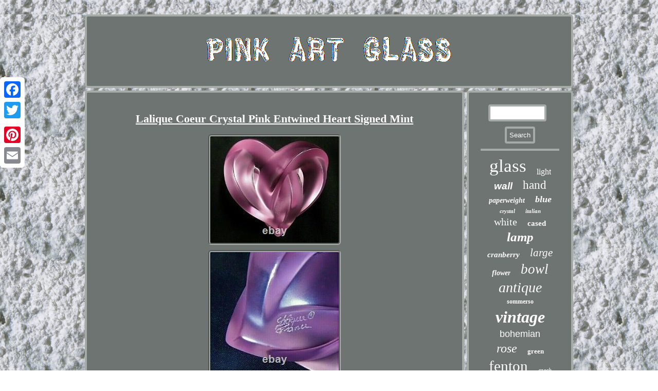

--- FILE ---
content_type: text/html
request_url: https://pinkartglass.com/lalique_coeur_crystal_pink_entwined_heart_signed_mint.htm
body_size: 3359
content:


<!DOCTYPE html>

 
<html>
 

<HEAD>  <meta name="viewport" content="width=device-width, initial-scale=1"/>
 





<title>Lalique Coeur Crystal Pink Entwined Heart Signed Mint</title>  
	<LINK type="text/css" rel="stylesheet" href="https://pinkartglass.com/xomik.css"/>
 
		<script type="text/javascript" async src="https://pinkartglass.com/noqjn.js"></script>	  	
<script type="text/javascript">var a2a_config = a2a_config || {};a2a_config.no_3p = 1;</script>
	
<SCRIPT src="//static.addtoany.com/menu/page.js" type="text/javascript" async></SCRIPT><SCRIPT type="text/javascript" src="//static.addtoany.com/menu/page.js" async></SCRIPT><SCRIPT type="text/javascript" async src="//static.addtoany.com/menu/page.js"></SCRIPT>
 
  <script src="https://pinkartglass.com/ziqq.js" type="text/javascript" async></script>




 <meta http-equiv="content-type" content="text/html; charset=UTF-8"/>
  
 </HEAD>  
	
<body>
 
	
<div style="left:0px; top:150px;" class="a2a_kit a2a_kit_size_32 a2a_floating_style a2a_vertical_style">
	
   	<a class="a2a_button_facebook"></a> 
		
	<a class="a2a_button_twitter"></a>  <a class="a2a_button_google_plus"></a>


	
 
 
 <a class="a2a_button_pinterest"></a> 			<a class="a2a_button_email"></a> 
 
   </div>
  			
<div id="dajaguja">
	


<div id="poqawa">   <a href="https://pinkartglass.com/"> 		
<img src="https://pinkartglass.com/pink_art_glass.gif" alt="Pink Art Glass"/>   		</a>
 	</div> 		
<div  id="rusedi">	  
<div id="lymuhahaqi">	<div id="wuhyhedyl"></div>

 <h1 class="[base64]">Lalique Coeur Crystal Pink Entwined Heart Signed Mint	 </h1>	
<img class="qgfBh3" src="https://pinkartglass.com/image/Lalique_Coeur_Crystal_Pink_Entwined_Heart_Signed_Mint_01_ehf.jpg" title="Lalique Coeur Crystal Pink Entwined Heart Signed Mint" alt="Lalique Coeur Crystal Pink Entwined Heart Signed Mint"/>  
	<br/>
<img class="qgfBh3" src="https://pinkartglass.com/image/Lalique_Coeur_Crystal_Pink_Entwined_Heart_Signed_Mint_02_oqj.jpg" title="Lalique Coeur Crystal Pink Entwined Heart Signed Mint" alt="Lalique Coeur Crystal Pink Entwined Heart Signed Mint"/>

	 <br/> 
   
<img class="qgfBh3" src="https://pinkartglass.com/image/Lalique_Coeur_Crystal_Pink_Entwined_Heart_Signed_Mint_03_heuh.jpg" title="Lalique Coeur Crystal Pink Entwined Heart Signed Mint" alt="Lalique Coeur Crystal Pink Entwined Heart Signed Mint"/><br/> 

 
 	 
	 <br/> 
  <img class="qgfBh3" src="https://pinkartglass.com/tubimy.gif" title="Lalique Coeur Crystal Pink Entwined Heart Signed Mint" alt="Lalique Coeur Crystal Pink Entwined Heart Signed Mint"/>
  <br/>
This is a Lalique Pink Crystal Entwined Heart, Mint and Authentically Signed. This is a Lovely Shade of Pink and would make a great gift for that Special Lady a class gift of Lalique. <p> These are about 2 1/2 X 3 and would look great on her dressing table next to her perfumes where you'd be thought of daily! The item "Lalique Coeur Crystal Pink Entwined Heart Signed Mint" is in sale since Saturday, November 14, 2020. </p>	 	 This item is in the category "Pottery & Glass\Glass\Art Glass\French\Lalique". The seller is "connigoelle-0" and is located in Phoenix, Arizona. This item can be shipped to United States, Canada, United Kingdom, Denmark, Romania, Slovakia, Bulgaria, Czech republic, Finland, Hungary, Latvia, Lithuania, Malta, Estonia, Australia, Greece, Portugal, Cyprus, Slovenia, Japan, China, Sweden, South Korea, Indonesia, Taiwan, South africa, Thailand, Belgium, France, Hong Kong, Ireland, Netherlands, Poland, Spain, Italy, Germany, Austria, Bahamas, Israel, Mexico, New Zealand, Philippines, Singapore, Switzerland, Norway, Saudi arabia, United arab emirates, Qatar, Kuwait, Bahrain, Croatia, Malaysia, Brazil, Chile, Colombia, Costa rica, Dominican republic, Panama, Trinidad and tobago, Guatemala, El salvador, Honduras, Jamaica, Antigua and barbuda, Aruba, Belize, Dominica, Grenada, Saint kitts and nevis, Saint lucia, Montserrat, Turks and caicos islands, Barbados, Bangladesh, Bermuda, Brunei darussalam, Bolivia, Ecuador, Egypt, French guiana, Guernsey, Gibraltar, Guadeloupe, Iceland, Jersey, Jordan, Cambodia, Liechtenstein, Sri lanka, Luxembourg, Monaco, Macao, Martinique, Maldives, Nicaragua, Oman, Peru, Pakistan, Paraguay, Reunion, Viet nam, Uruguay, Russian federation, Ukraine, Cayman islands.
 <ul>
  

<li>Features: Signed</li>
<li>Object Type: Paperweight</li>
<li>Color: Pink</li>
<li>Type of Glass: Crystal</li>
<li>Subject/Theme: Entwined Heart</li>
<li>Brand: Lalique</li>



</ul>	 

    <br/>  <img class="qgfBh3" src="https://pinkartglass.com/tubimy.gif" title="Lalique Coeur Crystal Pink Entwined Heart Signed Mint" alt="Lalique Coeur Crystal Pink Entwined Heart Signed Mint"/>
  <br/>

  <div style="margin:10px auto 0px auto" class="a2a_kit"> 	<a class="a2a_button_facebook_like" data-layout="button" data-action="like" data-show-faces="false" data-share="false"></a> 	</div>

 <div class="a2a_kit a2a_default_style" style="margin:10px auto;width:100px;">  <a class="a2a_button_facebook"></a>  
<a class="a2a_button_twitter"></a>  	
 
		<a class="a2a_button_google_plus"></a> 
<a class="a2a_button_pinterest"></a> <a class="a2a_button_email"></a>  </div>
     <hr/>


	 </div>  
<div id="vyzo">	

 
<div id="cyreci"> 
		
<hr/> 
 	</div>	  <div id="wyqafoquku"></div>


 <div id="kiral">
 

  	<a style="font-family:Sonoma Italic;font-size:35px;font-weight:normal;font-style:normal;text-decoration:none" href="https://pinkartglass.com/t/glass.htm">glass</a><a style="font-family:Merlin;font-size:16px;font-weight:lighter;font-style:normal;text-decoration:none" href="https://pinkartglass.com/t/light.htm">light</a><a style="font-family:Arial;font-size:19px;font-weight:bolder;font-style:italic;text-decoration:none" href="https://pinkartglass.com/t/wall.htm">wall</a><a style="font-family:Expo;font-size:23px;font-weight:lighter;font-style:normal;text-decoration:none" href="https://pinkartglass.com/t/hand.htm">hand</a><a style="font-family:Lansbury;font-size:14px;font-weight:bold;font-style:italic;text-decoration:none" href="https://pinkartglass.com/t/paperweight.htm">paperweight</a><a style="font-family:Verdana;font-size:18px;font-weight:bolder;font-style:italic;text-decoration:none" href="https://pinkartglass.com/t/blue.htm">blue</a><a style="font-family:Swiss721 BlkEx BT;font-size:11px;font-weight:bolder;font-style:italic;text-decoration:none" href="https://pinkartglass.com/t/crystal.htm">crystal</a><a style="font-family:Algerian;font-size:11px;font-weight:bold;font-style:oblique;text-decoration:none" href="https://pinkartglass.com/t/italian.htm">italian</a><a style="font-family:Monaco;font-size:20px;font-weight:normal;font-style:normal;text-decoration:none" href="https://pinkartglass.com/t/white.htm">white</a><a style="font-family:Cursive Elegant;font-size:15px;font-weight:bold;font-style:normal;text-decoration:none" href="https://pinkartglass.com/t/cased.htm">cased</a><a style="font-family:Monotype.com;font-size:25px;font-weight:bolder;font-style:oblique;text-decoration:none" href="https://pinkartglass.com/t/lamp.htm">lamp</a><a style="font-family:Arial Narrow;font-size:15px;font-weight:bolder;font-style:italic;text-decoration:none" href="https://pinkartglass.com/t/cranberry.htm">cranberry</a><a style="font-family:Old English;font-size:21px;font-weight:normal;font-style:italic;text-decoration:none" href="https://pinkartglass.com/t/large.htm">large</a><a style="font-family:Georgia;font-size:14px;font-weight:bolder;font-style:italic;text-decoration:none" href="https://pinkartglass.com/t/flower.htm">flower</a><a style="font-family:Univers Condensed;font-size:27px;font-weight:lighter;font-style:oblique;text-decoration:none" href="https://pinkartglass.com/t/bowl.htm">bowl</a><a style="font-family:Palatino;font-size:28px;font-weight:normal;font-style:oblique;text-decoration:none" href="https://pinkartglass.com/t/antique.htm">antique</a><a style="font-family:Brush Script MT;font-size:12px;font-weight:bold;font-style:normal;text-decoration:none" href="https://pinkartglass.com/t/sommerso.htm">sommerso</a><a style="font-family:Univers Condensed;font-size:32px;font-weight:bolder;font-style:oblique;text-decoration:none" href="https://pinkartglass.com/t/vintage.htm">vintage</a><a style="font-family:Helvetica;font-size:18px;font-weight:normal;font-style:normal;text-decoration:none" href="https://pinkartglass.com/t/bohemian.htm">bohemian</a><a style="font-family:Arial Narrow;font-size:24px;font-weight:lighter;font-style:oblique;text-decoration:none" href="https://pinkartglass.com/t/rose.htm">rose</a><a style="font-family:Footlight MT Light;font-size:13px;font-weight:bold;font-style:normal;text-decoration:none" href="https://pinkartglass.com/t/green.htm">green</a><a style="font-family:Letter Gothic;font-size:29px;font-weight:lighter;font-style:normal;text-decoration:none" href="https://pinkartglass.com/t/fenton.htm">fenton</a><a style="font-family:Arial MT Condensed Light;font-size:12px;font-weight:normal;font-style:italic;text-decoration:none" href="https://pinkartglass.com/t/czech.htm">czech</a><a style="font-family:Kino MT;font-size:22px;font-weight:bolder;font-style:italic;text-decoration:none" href="https://pinkartglass.com/t/rare.htm">rare</a><a style="font-family:Arial MT Condensed Light;font-size:10px;font-weight:bold;font-style:oblique;text-decoration:none" href="https://pinkartglass.com/t/victorian.htm">victorian</a><a style="font-family:Merlin;font-size:16px;font-weight:normal;font-style:oblique;text-decoration:none" href="https://pinkartglass.com/t/iridescent.htm">iridescent</a><a style="font-family:Century Gothic;font-size:31px;font-weight:lighter;font-style:italic;text-decoration:none" href="https://pinkartglass.com/t/murano.htm">murano</a><a style="font-family:Aapex;font-size:34px;font-weight:normal;font-style:italic;text-decoration:none" href="https://pinkartglass.com/t/pink.htm">pink</a><a style="font-family:Verdana;font-size:19px;font-weight:normal;font-style:oblique;text-decoration:none" href="https://pinkartglass.com/t/gold.htm">gold</a><a style="font-family:Trebuchet MS;font-size:26px;font-weight:bold;font-style:normal;text-decoration:none" href="https://pinkartglass.com/t/signed.htm">signed</a><a style="font-family:Lansbury;font-size:17px;font-weight:bolder;font-style:normal;text-decoration:none" href="https://pinkartglass.com/t/tall.htm">tall</a><a style="font-family:Algerian;font-size:17px;font-weight:bolder;font-style:normal;text-decoration:none" href="https://pinkartglass.com/t/blown.htm">blown</a><a style="font-family:Klang MT;font-size:13px;font-weight:bolder;font-style:italic;text-decoration:none" href="https://pinkartglass.com/t/seguso.htm">seguso</a><a style="font-family:Expo;font-size:30px;font-weight:bolder;font-style:italic;text-decoration:none" href="https://pinkartglass.com/t/deco.htm">deco</a><a style="font-family:Sonoma;font-size:33px;font-weight:lighter;font-style:italic;text-decoration:none" href="https://pinkartglass.com/t/vase.htm">vase</a>
 
	
 </div> 
 

</div>  		 		</div>  	<div id="vamofubac"> <ul><li><a href="https://pinkartglass.com/">Home</a></li><li><a href="https://pinkartglass.com/sitemap.htm">Sitemap</a></li><li><a href="https://pinkartglass.com/contact_us.php">Contact</a></li><li><a href="https://pinkartglass.com/privacy.htm">Privacy Policy Agreement</a></li><li><a href="https://pinkartglass.com/tos.htm">Service Agreement</a></li></ul>	 	   	
</div>	

	
</div>
     
		   
</body>
		 			 
</html>
   